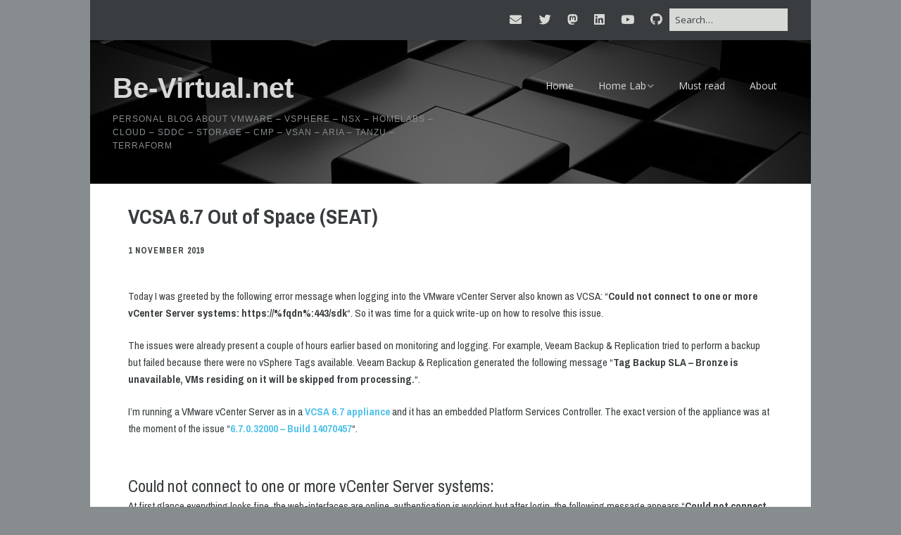

--- FILE ---
content_type: text/html; charset=UTF-8
request_url: https://be-virtual.net/vcsa-6-7-out-of-space-seat/
body_size: 20106
content:
<!DOCTYPE html>
<!--[if lte IE 9]><html class="no-js IE9 IE" lang="en-GB" prefix="og: https://ogp.me/ns#"><![endif]-->
<!--[if gt IE 9]><!--><html class="no-js" lang="en-GB" prefix="og: https://ogp.me/ns#"><!--<![endif]-->
	<head>
				<meta charset="UTF-8" />
				<link rel="dns-prefetch" href="//fonts.googleapis.com" />
			<script type="text/javascript">
			/* <![CDATA[ */
			document.documentElement.className = document.documentElement.className.replace(new RegExp('(^|\\s)no-js(\\s|$)'), '$1js$2');
			/* ]]> */
		</script>
	
<!-- Search Engine Optimization by Rank Math - https://rankmath.com/ -->
<title>VCSA 6.7 Out of Space (SEAT) | Be-Virtual.net</title>
<meta name="description" content="Today I was greeted by the following error message &quot;Could not connect to one or more vCenter Server systems: https://:443/sdk&quot;. So it"/>
<meta name="robots" content="follow, index, max-snippet:-1, max-video-preview:-1, max-image-preview:large"/>
<link rel="canonical" href="https://be-virtual.net/vcsa-6-7-out-of-space-seat/" />
<meta property="og:locale" content="en_GB" />
<meta property="og:type" content="article" />
<meta property="og:title" content="VCSA 6.7 Out of Space (SEAT)" />
<meta property="og:description" content="Today I was greeted by the following error message when logging into the VMware vCenter Server also known as VCSA: &quot;Could not connect to one or more vCenter Server systems: https://:443/sdk&quot;. So it was time for a quick write-up on how to resolve this issue." />
<meta property="og:url" content="https://be-virtual.net/vcsa-6-7-out-of-space-seat/" />
<meta property="og:site_name" content="Be-Virtual.net" />
<meta property="article:tag" content="ITQ" />
<meta property="article:tag" content="vCenter" />
<meta property="article:tag" content="VCSA" />
<meta property="article:tag" content="VMware" />
<meta property="article:section" content="vSphere 6.7" />
<meta property="og:updated_time" content="2019-11-25T18:11:20+01:00" />
<meta property="og:image" content="https://be-virtual.net/wp-content/uploads/2019/11/02-Appliance-Management-Database-Alert-storage-seat.png" />
<meta property="og:image:secure_url" content="https://be-virtual.net/wp-content/uploads/2019/11/02-Appliance-Management-Database-Alert-storage-seat.png" />
<meta property="og:image:width" content="1920" />
<meta property="og:image:height" content="1040" />
<meta property="og:image:alt" content="File system /storage/seat is low on database storage space. Increase the size of disk /storage/seat or decrease the data retention." />
<meta property="og:image:type" content="image/png" />
<meta property="article:published_time" content="2019-11-01T16:35:12+01:00" />
<meta property="article:modified_time" content="2019-11-25T18:11:20+01:00" />
<meta name="twitter:card" content="summary_large_image" />
<meta name="twitter:title" content="VCSA 6.7 Out of Space (SEAT)" />
<meta name="twitter:description" content="Today I was greeted by the following error message when logging into the VMware vCenter Server also known as VCSA: &quot;Could not connect to one or more vCenter Server systems: https://:443/sdk&quot;. So it was time for a quick write-up on how to resolve this issue." />
<meta name="twitter:site" content="@BeVirtualnet" />
<meta name="twitter:creator" content="@BeVirtualnet" />
<meta name="twitter:image" content="https://be-virtual.net/wp-content/uploads/2019/11/02-Appliance-Management-Database-Alert-storage-seat.png" />
<meta name="twitter:label1" content="Written by" />
<meta name="twitter:data1" content="Mischa Buijs" />
<meta name="twitter:label2" content="Time to read" />
<meta name="twitter:data2" content="2 minutes" />
<script type="application/ld+json" class="rank-math-schema">{"@context":"https://schema.org","@graph":[{"@type":["Person","Organization"],"@id":"https://be-virtual.net/#person","name":"Mischa Buijs","sameAs":["https://twitter.com/BeVirtualnet"],"logo":{"@type":"ImageObject","@id":"https://be-virtual.net/#logo","url":"http://be-virtual.net/wp-content/uploads/2018/03/cropped-favicon-512.png","contentUrl":"http://be-virtual.net/wp-content/uploads/2018/03/cropped-favicon-512.png","caption":"Be-Virtual.net","inLanguage":"en-GB","width":"512","height":"512"},"image":{"@type":"ImageObject","@id":"https://be-virtual.net/#logo","url":"http://be-virtual.net/wp-content/uploads/2018/03/cropped-favicon-512.png","contentUrl":"http://be-virtual.net/wp-content/uploads/2018/03/cropped-favicon-512.png","caption":"Be-Virtual.net","inLanguage":"en-GB","width":"512","height":"512"}},{"@type":"WebSite","@id":"https://be-virtual.net/#website","url":"https://be-virtual.net","name":"Be-Virtual.net","alternateName":"Be-Virtual","publisher":{"@id":"https://be-virtual.net/#person"},"inLanguage":"en-GB"},{"@type":"ImageObject","@id":"https://be-virtual.net/wp-content/uploads/2019/11/02-Appliance-Management-Database-Alert-storage-seat.png","url":"https://be-virtual.net/wp-content/uploads/2019/11/02-Appliance-Management-Database-Alert-storage-seat.png","width":"1920","height":"1040","caption":"File system /storage/seat is low on database storage space. Increase the size of disk /storage/seat or decrease the data retention.","inLanguage":"en-GB"},{"@type":"WebPage","@id":"https://be-virtual.net/vcsa-6-7-out-of-space-seat/#webpage","url":"https://be-virtual.net/vcsa-6-7-out-of-space-seat/","name":"VCSA 6.7 Out of Space (SEAT) | Be-Virtual.net","datePublished":"2019-11-01T16:35:12+01:00","dateModified":"2019-11-25T18:11:20+01:00","isPartOf":{"@id":"https://be-virtual.net/#website"},"primaryImageOfPage":{"@id":"https://be-virtual.net/wp-content/uploads/2019/11/02-Appliance-Management-Database-Alert-storage-seat.png"},"inLanguage":"en-GB"},{"@type":"Person","@id":"https://be-virtual.net/author/m-buijs/","name":"Mischa Buijs","description":"Mischa Buijs is an SDDC Consultant working at ITQ in the Netherlands. He has experience in multiple roles as an IT architect and consultant. The website be-virtual.net is a personal blog about the world of virtualization. It\u2019s maintained by Mischa Buijs (owner/writer). The opinions expressed here represent my own and not those of my employer.","url":"https://be-virtual.net/author/m-buijs/","image":{"@type":"ImageObject","@id":"https://secure.gravatar.com/avatar/dec4be92509564ceb542b1f16760ea8a88b87c1ccdafce5680fb73991f007f02?s=96&amp;d=identicon&amp;r=g","url":"https://secure.gravatar.com/avatar/dec4be92509564ceb542b1f16760ea8a88b87c1ccdafce5680fb73991f007f02?s=96&amp;d=identicon&amp;r=g","caption":"Mischa Buijs","inLanguage":"en-GB"},"sameAs":["http://be-virtual.net","https://twitter.com/BeVirtualnet"]},{"@type":"BlogPosting","headline":"VCSA 6.7 Out of Space (SEAT) | Be-Virtual.net","keywords":"Could not connect to one","datePublished":"2019-11-01T16:35:12+01:00","dateModified":"2019-11-25T18:11:20+01:00","author":{"@id":"https://be-virtual.net/author/m-buijs/","name":"Mischa Buijs"},"publisher":{"@id":"https://be-virtual.net/#person"},"description":"Today I was greeted by the following error message &quot;Could not connect to one or more vCenter Server systems: https://:443/sdk&quot;. So it","name":"VCSA 6.7 Out of Space (SEAT) | Be-Virtual.net","@id":"https://be-virtual.net/vcsa-6-7-out-of-space-seat/#richSnippet","isPartOf":{"@id":"https://be-virtual.net/vcsa-6-7-out-of-space-seat/#webpage"},"image":{"@id":"https://be-virtual.net/wp-content/uploads/2019/11/02-Appliance-Management-Database-Alert-storage-seat.png"},"inLanguage":"en-GB","mainEntityOfPage":{"@id":"https://be-virtual.net/vcsa-6-7-out-of-space-seat/#webpage"}}]}</script>
<!-- /Rank Math WordPress SEO plugin -->

<link rel='dns-prefetch' href='//www.googletagmanager.com' />
<link rel="alternate" type="application/rss+xml" title="Be-Virtual.net &raquo; Feed" href="https://be-virtual.net/feed/" />
<link rel="alternate" type="application/rss+xml" title="Be-Virtual.net &raquo; Comments Feed" href="https://be-virtual.net/comments/feed/" />
<script type="text/javascript" id="wpp-js" src="https://be-virtual.net/wp-content/plugins/wordpress-popular-posts/assets/js/wpp.min.js?ver=7.3.6" data-sampling="1" data-sampling-rate="25" data-api-url="https://be-virtual.net/wp-json/wordpress-popular-posts" data-post-id="7917" data-token="19e1072c49" data-lang="0" data-debug="0"></script>
<link rel="alternate" type="application/rss+xml" title="Be-Virtual.net &raquo; VCSA 6.7 Out of Space (SEAT) Comments Feed" href="https://be-virtual.net/vcsa-6-7-out-of-space-seat/feed/" />
<link rel="alternate" title="oEmbed (JSON)" type="application/json+oembed" href="https://be-virtual.net/wp-json/oembed/1.0/embed?url=https%3A%2F%2Fbe-virtual.net%2Fvcsa-6-7-out-of-space-seat%2F" />
<link rel="alternate" title="oEmbed (XML)" type="text/xml+oembed" href="https://be-virtual.net/wp-json/oembed/1.0/embed?url=https%3A%2F%2Fbe-virtual.net%2Fvcsa-6-7-out-of-space-seat%2F&#038;format=xml" />
<style id='wp-img-auto-sizes-contain-inline-css' type='text/css'>
img:is([sizes=auto i],[sizes^="auto," i]){contain-intrinsic-size:3000px 1500px}
/*# sourceURL=wp-img-auto-sizes-contain-inline-css */
</style>
<style id='wp-emoji-styles-inline-css' type='text/css'>

	img.wp-smiley, img.emoji {
		display: inline !important;
		border: none !important;
		box-shadow: none !important;
		height: 1em !important;
		width: 1em !important;
		margin: 0 0.07em !important;
		vertical-align: -0.1em !important;
		background: none !important;
		padding: 0 !important;
	}
/*# sourceURL=wp-emoji-styles-inline-css */
</style>
<style id='wp-block-library-inline-css' type='text/css'>
:root{--wp-block-synced-color:#7a00df;--wp-block-synced-color--rgb:122,0,223;--wp-bound-block-color:var(--wp-block-synced-color);--wp-editor-canvas-background:#ddd;--wp-admin-theme-color:#007cba;--wp-admin-theme-color--rgb:0,124,186;--wp-admin-theme-color-darker-10:#006ba1;--wp-admin-theme-color-darker-10--rgb:0,107,160.5;--wp-admin-theme-color-darker-20:#005a87;--wp-admin-theme-color-darker-20--rgb:0,90,135;--wp-admin-border-width-focus:2px}@media (min-resolution:192dpi){:root{--wp-admin-border-width-focus:1.5px}}.wp-element-button{cursor:pointer}:root .has-very-light-gray-background-color{background-color:#eee}:root .has-very-dark-gray-background-color{background-color:#313131}:root .has-very-light-gray-color{color:#eee}:root .has-very-dark-gray-color{color:#313131}:root .has-vivid-green-cyan-to-vivid-cyan-blue-gradient-background{background:linear-gradient(135deg,#00d084,#0693e3)}:root .has-purple-crush-gradient-background{background:linear-gradient(135deg,#34e2e4,#4721fb 50%,#ab1dfe)}:root .has-hazy-dawn-gradient-background{background:linear-gradient(135deg,#faaca8,#dad0ec)}:root .has-subdued-olive-gradient-background{background:linear-gradient(135deg,#fafae1,#67a671)}:root .has-atomic-cream-gradient-background{background:linear-gradient(135deg,#fdd79a,#004a59)}:root .has-nightshade-gradient-background{background:linear-gradient(135deg,#330968,#31cdcf)}:root .has-midnight-gradient-background{background:linear-gradient(135deg,#020381,#2874fc)}:root{--wp--preset--font-size--normal:16px;--wp--preset--font-size--huge:42px}.has-regular-font-size{font-size:1em}.has-larger-font-size{font-size:2.625em}.has-normal-font-size{font-size:var(--wp--preset--font-size--normal)}.has-huge-font-size{font-size:var(--wp--preset--font-size--huge)}:root .has-text-align-center{text-align:center}:root .has-text-align-left{text-align:left}:root .has-text-align-right{text-align:right}.has-fit-text{white-space:nowrap!important}#end-resizable-editor-section{display:none}.aligncenter{clear:both}.items-justified-left{justify-content:flex-start}.items-justified-center{justify-content:center}.items-justified-right{justify-content:flex-end}.items-justified-space-between{justify-content:space-between}.screen-reader-text{word-wrap:normal!important;border:0;clip-path:inset(50%);height:1px;margin:-1px;overflow:hidden;padding:0;position:absolute;width:1px}.screen-reader-text:focus{background-color:#ddd;clip-path:none;color:#444;display:block;font-size:1em;height:auto;left:5px;line-height:normal;padding:15px 23px 14px;text-decoration:none;top:5px;width:auto;z-index:100000}html :where(.has-border-color){border-style:solid}html :where([style*=border-top-color]){border-top-style:solid}html :where([style*=border-right-color]){border-right-style:solid}html :where([style*=border-bottom-color]){border-bottom-style:solid}html :where([style*=border-left-color]){border-left-style:solid}html :where([style*=border-width]){border-style:solid}html :where([style*=border-top-width]){border-top-style:solid}html :where([style*=border-right-width]){border-right-style:solid}html :where([style*=border-bottom-width]){border-bottom-style:solid}html :where([style*=border-left-width]){border-left-style:solid}html :where(img[class*=wp-image-]){height:auto;max-width:100%}:where(figure){margin:0 0 1em}html :where(.is-position-sticky){--wp-admin--admin-bar--position-offset:var(--wp-admin--admin-bar--height,0px)}@media screen and (max-width:600px){html :where(.is-position-sticky){--wp-admin--admin-bar--position-offset:0px}}

/*# sourceURL=wp-block-library-inline-css */
</style><style id='wp-block-code-inline-css' type='text/css'>
.wp-block-code{box-sizing:border-box}.wp-block-code code{direction:ltr;display:block;font-family:inherit;overflow-wrap:break-word;text-align:initial;white-space:pre-wrap}
/*# sourceURL=https://be-virtual.net/wp-content/plugins/gutenberg/build/styles/block-library/code/style.min.css */
</style>
<style id='wp-block-separator-inline-css' type='text/css'>
@charset "UTF-8";.wp-block-separator{border:none;border-top:2px solid}:root :where(.wp-block-separator.is-style-dots){height:auto;line-height:1;text-align:center}:root :where(.wp-block-separator.is-style-dots):before{color:currentColor;content:"···";font-family:serif;font-size:1.5em;letter-spacing:2em;padding-left:2em}.wp-block-separator.is-style-dots{background:none!important;border:none!important}
/*# sourceURL=https://be-virtual.net/wp-content/plugins/gutenberg/build/styles/block-library/separator/style.min.css */
</style>
<style id='wp-block-spacer-inline-css' type='text/css'>
.wp-block-spacer{clear:both}
/*# sourceURL=https://be-virtual.net/wp-content/plugins/gutenberg/build/styles/block-library/spacer/style.min.css */
</style>
<style id='wp-block-heading-inline-css' type='text/css'>
h1:where(.wp-block-heading).has-background,h2:where(.wp-block-heading).has-background,h3:where(.wp-block-heading).has-background,h4:where(.wp-block-heading).has-background,h5:where(.wp-block-heading).has-background,h6:where(.wp-block-heading).has-background{padding:1.25em 2.375em}h1.has-text-align-left[style*=writing-mode]:where([style*=vertical-lr]),h1.has-text-align-right[style*=writing-mode]:where([style*=vertical-rl]),h2.has-text-align-left[style*=writing-mode]:where([style*=vertical-lr]),h2.has-text-align-right[style*=writing-mode]:where([style*=vertical-rl]),h3.has-text-align-left[style*=writing-mode]:where([style*=vertical-lr]),h3.has-text-align-right[style*=writing-mode]:where([style*=vertical-rl]),h4.has-text-align-left[style*=writing-mode]:where([style*=vertical-lr]),h4.has-text-align-right[style*=writing-mode]:where([style*=vertical-rl]),h5.has-text-align-left[style*=writing-mode]:where([style*=vertical-lr]),h5.has-text-align-right[style*=writing-mode]:where([style*=vertical-rl]),h6.has-text-align-left[style*=writing-mode]:where([style*=vertical-lr]),h6.has-text-align-right[style*=writing-mode]:where([style*=vertical-rl]){rotate:180deg}
/*# sourceURL=https://be-virtual.net/wp-content/plugins/gutenberg/build/styles/block-library/heading/style.min.css */
</style>
<style id='wp-block-paragraph-inline-css' type='text/css'>
.is-small-text{font-size:.875em}.is-regular-text{font-size:1em}.is-large-text{font-size:2.25em}.is-larger-text{font-size:3em}.has-drop-cap:not(:focus):first-letter{float:left;font-size:8.4em;font-style:normal;font-weight:100;line-height:.68;margin:.05em .1em 0 0;text-transform:uppercase}body.rtl .has-drop-cap:not(:focus):first-letter{float:none;margin-left:.1em}p.has-drop-cap.has-background{overflow:hidden}:root :where(p.has-background){padding:1.25em 2.375em}:where(p.has-text-color:not(.has-link-color)) a{color:inherit}p.has-text-align-left[style*="writing-mode:vertical-lr"],p.has-text-align-right[style*="writing-mode:vertical-rl"]{rotate:180deg}
/*# sourceURL=https://be-virtual.net/wp-content/plugins/gutenberg/build/styles/block-library/paragraph/style.min.css */
</style>
<style id='global-styles-inline-css' type='text/css'>
:root{--wp--preset--aspect-ratio--square: 1;--wp--preset--aspect-ratio--4-3: 4/3;--wp--preset--aspect-ratio--3-4: 3/4;--wp--preset--aspect-ratio--3-2: 3/2;--wp--preset--aspect-ratio--2-3: 2/3;--wp--preset--aspect-ratio--16-9: 16/9;--wp--preset--aspect-ratio--9-16: 9/16;--wp--preset--color--black: #000000;--wp--preset--color--cyan-bluish-gray: #abb8c3;--wp--preset--color--white: #ffffff;--wp--preset--color--pale-pink: #f78da7;--wp--preset--color--vivid-red: #cf2e2e;--wp--preset--color--luminous-vivid-orange: #ff6900;--wp--preset--color--luminous-vivid-amber: #fcb900;--wp--preset--color--light-green-cyan: #7bdcb5;--wp--preset--color--vivid-green-cyan: #00d084;--wp--preset--color--pale-cyan-blue: #8ed1fc;--wp--preset--color--vivid-cyan-blue: #0693e3;--wp--preset--color--vivid-purple: #9b51e0;--wp--preset--gradient--vivid-cyan-blue-to-vivid-purple: linear-gradient(135deg,rgb(6,147,227) 0%,rgb(155,81,224) 100%);--wp--preset--gradient--light-green-cyan-to-vivid-green-cyan: linear-gradient(135deg,rgb(122,220,180) 0%,rgb(0,208,130) 100%);--wp--preset--gradient--luminous-vivid-amber-to-luminous-vivid-orange: linear-gradient(135deg,rgb(252,185,0) 0%,rgb(255,105,0) 100%);--wp--preset--gradient--luminous-vivid-orange-to-vivid-red: linear-gradient(135deg,rgb(255,105,0) 0%,rgb(207,46,46) 100%);--wp--preset--gradient--very-light-gray-to-cyan-bluish-gray: linear-gradient(135deg,rgb(238,238,238) 0%,rgb(169,184,195) 100%);--wp--preset--gradient--cool-to-warm-spectrum: linear-gradient(135deg,rgb(74,234,220) 0%,rgb(151,120,209) 20%,rgb(207,42,186) 40%,rgb(238,44,130) 60%,rgb(251,105,98) 80%,rgb(254,248,76) 100%);--wp--preset--gradient--blush-light-purple: linear-gradient(135deg,rgb(255,206,236) 0%,rgb(152,150,240) 100%);--wp--preset--gradient--blush-bordeaux: linear-gradient(135deg,rgb(254,205,165) 0%,rgb(254,45,45) 50%,rgb(107,0,62) 100%);--wp--preset--gradient--luminous-dusk: linear-gradient(135deg,rgb(255,203,112) 0%,rgb(199,81,192) 50%,rgb(65,88,208) 100%);--wp--preset--gradient--pale-ocean: linear-gradient(135deg,rgb(255,245,203) 0%,rgb(182,227,212) 50%,rgb(51,167,181) 100%);--wp--preset--gradient--electric-grass: linear-gradient(135deg,rgb(202,248,128) 0%,rgb(113,206,126) 100%);--wp--preset--gradient--midnight: linear-gradient(135deg,rgb(2,3,129) 0%,rgb(40,116,252) 100%);--wp--preset--font-size--small: 13px;--wp--preset--font-size--medium: 20px;--wp--preset--font-size--large: 36px;--wp--preset--font-size--x-large: 42px;--wp--preset--spacing--20: 0.44rem;--wp--preset--spacing--30: 0.67rem;--wp--preset--spacing--40: 1rem;--wp--preset--spacing--50: 1.5rem;--wp--preset--spacing--60: 2.25rem;--wp--preset--spacing--70: 3.38rem;--wp--preset--spacing--80: 5.06rem;--wp--preset--shadow--natural: 6px 6px 9px rgba(0, 0, 0, 0.2);--wp--preset--shadow--deep: 12px 12px 50px rgba(0, 0, 0, 0.4);--wp--preset--shadow--sharp: 6px 6px 0px rgba(0, 0, 0, 0.2);--wp--preset--shadow--outlined: 6px 6px 0px -3px rgb(255, 255, 255), 6px 6px rgb(0, 0, 0);--wp--preset--shadow--crisp: 6px 6px 0px rgb(0, 0, 0);}:where(body) { margin: 0; }:where(.is-layout-flex){gap: 0.5em;}:where(.is-layout-grid){gap: 0.5em;}body .is-layout-flex{display: flex;}.is-layout-flex{flex-wrap: wrap;align-items: center;}.is-layout-flex > :is(*, div){margin: 0;}body .is-layout-grid{display: grid;}.is-layout-grid > :is(*, div){margin: 0;}body{padding-top: 0px;padding-right: 0px;padding-bottom: 0px;padding-left: 0px;}:root :where(.wp-element-button, .wp-block-button__link){background-color: #32373c;border-width: 0;color: #fff;font-family: inherit;font-size: inherit;font-style: inherit;font-weight: inherit;letter-spacing: inherit;line-height: inherit;padding-top: calc(0.667em + 2px);padding-right: calc(1.333em + 2px);padding-bottom: calc(0.667em + 2px);padding-left: calc(1.333em + 2px);text-decoration: none;text-transform: inherit;}.has-black-color{color: var(--wp--preset--color--black) !important;}.has-cyan-bluish-gray-color{color: var(--wp--preset--color--cyan-bluish-gray) !important;}.has-white-color{color: var(--wp--preset--color--white) !important;}.has-pale-pink-color{color: var(--wp--preset--color--pale-pink) !important;}.has-vivid-red-color{color: var(--wp--preset--color--vivid-red) !important;}.has-luminous-vivid-orange-color{color: var(--wp--preset--color--luminous-vivid-orange) !important;}.has-luminous-vivid-amber-color{color: var(--wp--preset--color--luminous-vivid-amber) !important;}.has-light-green-cyan-color{color: var(--wp--preset--color--light-green-cyan) !important;}.has-vivid-green-cyan-color{color: var(--wp--preset--color--vivid-green-cyan) !important;}.has-pale-cyan-blue-color{color: var(--wp--preset--color--pale-cyan-blue) !important;}.has-vivid-cyan-blue-color{color: var(--wp--preset--color--vivid-cyan-blue) !important;}.has-vivid-purple-color{color: var(--wp--preset--color--vivid-purple) !important;}.has-black-background-color{background-color: var(--wp--preset--color--black) !important;}.has-cyan-bluish-gray-background-color{background-color: var(--wp--preset--color--cyan-bluish-gray) !important;}.has-white-background-color{background-color: var(--wp--preset--color--white) !important;}.has-pale-pink-background-color{background-color: var(--wp--preset--color--pale-pink) !important;}.has-vivid-red-background-color{background-color: var(--wp--preset--color--vivid-red) !important;}.has-luminous-vivid-orange-background-color{background-color: var(--wp--preset--color--luminous-vivid-orange) !important;}.has-luminous-vivid-amber-background-color{background-color: var(--wp--preset--color--luminous-vivid-amber) !important;}.has-light-green-cyan-background-color{background-color: var(--wp--preset--color--light-green-cyan) !important;}.has-vivid-green-cyan-background-color{background-color: var(--wp--preset--color--vivid-green-cyan) !important;}.has-pale-cyan-blue-background-color{background-color: var(--wp--preset--color--pale-cyan-blue) !important;}.has-vivid-cyan-blue-background-color{background-color: var(--wp--preset--color--vivid-cyan-blue) !important;}.has-vivid-purple-background-color{background-color: var(--wp--preset--color--vivid-purple) !important;}.has-black-border-color{border-color: var(--wp--preset--color--black) !important;}.has-cyan-bluish-gray-border-color{border-color: var(--wp--preset--color--cyan-bluish-gray) !important;}.has-white-border-color{border-color: var(--wp--preset--color--white) !important;}.has-pale-pink-border-color{border-color: var(--wp--preset--color--pale-pink) !important;}.has-vivid-red-border-color{border-color: var(--wp--preset--color--vivid-red) !important;}.has-luminous-vivid-orange-border-color{border-color: var(--wp--preset--color--luminous-vivid-orange) !important;}.has-luminous-vivid-amber-border-color{border-color: var(--wp--preset--color--luminous-vivid-amber) !important;}.has-light-green-cyan-border-color{border-color: var(--wp--preset--color--light-green-cyan) !important;}.has-vivid-green-cyan-border-color{border-color: var(--wp--preset--color--vivid-green-cyan) !important;}.has-pale-cyan-blue-border-color{border-color: var(--wp--preset--color--pale-cyan-blue) !important;}.has-vivid-cyan-blue-border-color{border-color: var(--wp--preset--color--vivid-cyan-blue) !important;}.has-vivid-purple-border-color{border-color: var(--wp--preset--color--vivid-purple) !important;}.has-vivid-cyan-blue-to-vivid-purple-gradient-background{background: var(--wp--preset--gradient--vivid-cyan-blue-to-vivid-purple) !important;}.has-light-green-cyan-to-vivid-green-cyan-gradient-background{background: var(--wp--preset--gradient--light-green-cyan-to-vivid-green-cyan) !important;}.has-luminous-vivid-amber-to-luminous-vivid-orange-gradient-background{background: var(--wp--preset--gradient--luminous-vivid-amber-to-luminous-vivid-orange) !important;}.has-luminous-vivid-orange-to-vivid-red-gradient-background{background: var(--wp--preset--gradient--luminous-vivid-orange-to-vivid-red) !important;}.has-very-light-gray-to-cyan-bluish-gray-gradient-background{background: var(--wp--preset--gradient--very-light-gray-to-cyan-bluish-gray) !important;}.has-cool-to-warm-spectrum-gradient-background{background: var(--wp--preset--gradient--cool-to-warm-spectrum) !important;}.has-blush-light-purple-gradient-background{background: var(--wp--preset--gradient--blush-light-purple) !important;}.has-blush-bordeaux-gradient-background{background: var(--wp--preset--gradient--blush-bordeaux) !important;}.has-luminous-dusk-gradient-background{background: var(--wp--preset--gradient--luminous-dusk) !important;}.has-pale-ocean-gradient-background{background: var(--wp--preset--gradient--pale-ocean) !important;}.has-electric-grass-gradient-background{background: var(--wp--preset--gradient--electric-grass) !important;}.has-midnight-gradient-background{background: var(--wp--preset--gradient--midnight) !important;}.has-small-font-size{font-size: var(--wp--preset--font-size--small) !important;}.has-medium-font-size{font-size: var(--wp--preset--font-size--medium) !important;}.has-large-font-size{font-size: var(--wp--preset--font-size--large) !important;}.has-x-large-font-size{font-size: var(--wp--preset--font-size--x-large) !important;}
/*# sourceURL=global-styles-inline-css */
</style>

<style id='classic-theme-styles-inline-css' type='text/css'>
.wp-block-button__link{background-color:#32373c;border-radius:9999px;box-shadow:none;color:#fff;font-size:1.125em;padding:calc(.667em + 2px) calc(1.333em + 2px);text-decoration:none}.wp-block-file__button{background:#32373c;color:#fff}.wp-block-accordion-heading{margin:0}.wp-block-accordion-heading__toggle{background-color:inherit!important;color:inherit!important}.wp-block-accordion-heading__toggle:not(:focus-visible){outline:none}.wp-block-accordion-heading__toggle:focus,.wp-block-accordion-heading__toggle:hover{background-color:inherit!important;border:none;box-shadow:none;color:inherit;padding:var(--wp--preset--spacing--20,1em) 0;text-decoration:none}.wp-block-accordion-heading__toggle:focus-visible{outline:auto;outline-offset:0}
/*# sourceURL=https://be-virtual.net/wp-content/plugins/gutenberg/build/styles/block-library/classic.min.css */
</style>
<link rel='stylesheet' id='foogallery-core-css' href='https://be-virtual.net/wp-content/plugins/foogallery/assets/css/foogallery.5a41457e.min.css?ver=3.1.6' type='text/css' media='all' />
<link rel='stylesheet' id='mkaz-code-syntax-prism-css-css' href='https://be-virtual.net/wp-content/plugins/code-syntax-block/assets/prism-onedark.css?ver=1734289074' type='text/css' media='all' />
<link rel='stylesheet' id='foobox-free-min-css' href='https://be-virtual.net/wp-content/plugins/foobox-image-lightbox/free/css/foobox.free.min.css?ver=2.7.41' type='text/css' media='all' />
<link rel='stylesheet' id='wordpress-popular-posts-css-css' href='https://be-virtual.net/wp-content/plugins/wordpress-popular-posts/assets/css/wpp.css?ver=7.3.6' type='text/css' media='all' />
<link rel='stylesheet' id='make-google-font-css' href='//fonts.googleapis.com/css?family=Archivo+Narrow%3Aregular%2Citalic%2C700%2C700italic%7COpen+Sans%3Aregular%2Citalic%2C700%2C700italic&#038;ver=1.10.9#038;subset=latin' type='text/css' media='all' />
<link rel='stylesheet' id='font-awesome-css' href='https://be-virtual.net/wp-content/themes/make/css/libs/font-awesome/css/font-awesome.min.css?ver=5.15.2' type='text/css' media='all' />
<link rel='stylesheet' id='make-parent-css' href='https://be-virtual.net/wp-content/themes/make/style.css?ver=1.10.9' type='text/css' media='all' />
<link rel='stylesheet' id='make-main-css' href='https://be-virtual.net/wp-content/themes/make-child-theme/style.css?ver=1.0.0' type='text/css' media='all' />
<link rel='stylesheet' id='make-print-css' href='https://be-virtual.net/wp-content/themes/make/css/print.css?ver=1.10.9' type='text/css' media='print' />
<script type="text/javascript" src="https://be-virtual.net/wp-includes/js/jquery/jquery.min.js?ver=3.7.1" id="jquery-core-js"></script>
<script type="text/javascript" src="https://be-virtual.net/wp-includes/js/jquery/jquery-migrate.min.js?ver=3.4.1" id="jquery-migrate-js"></script>
<script type="text/javascript" id="foobox-free-min-js-before">
/* <![CDATA[ */
/* Run FooBox FREE (v2.7.41) */
var FOOBOX = window.FOOBOX = {
	ready: true,
	disableOthers: false,
	o: {wordpress: { enabled: true }, captions: { dataTitle: ["captionTitle","title"], dataDesc: ["captionDesc","description"] }, rel: '', excludes:'.fbx-link,.nofoobox,.nolightbox,a[href*="pinterest.com/pin/create/button/"]', affiliate : { enabled: false }, error: "Could not load the item"},
	selectors: [
		".foogallery-container.foogallery-lightbox-foobox", ".foogallery-container.foogallery-lightbox-foobox-free", ".gallery", ".wp-block-gallery", ".wp-caption", ".wp-block-image", "a:has(img[class*=wp-image-])", ".foobox"
	],
	pre: function( $ ){
		// Custom JavaScript (Pre)
		
	},
	post: function( $ ){
		// Custom JavaScript (Post)
		
		// Custom Captions Code
		
	},
	custom: function( $ ){
		// Custom Extra JS
		
	}
};
//# sourceURL=foobox-free-min-js-before
/* ]]> */
</script>
<script type="text/javascript" src="https://be-virtual.net/wp-content/plugins/foobox-image-lightbox/free/js/foobox.free.min.js?ver=2.7.41" id="foobox-free-min-js"></script>

<!-- Google tag (gtag.js) snippet added by Site Kit -->
<!-- Google Analytics snippet added by Site Kit -->
<script type="text/javascript" src="https://www.googletagmanager.com/gtag/js?id=G-205JLDEM1L" id="google_gtagjs-js" async></script>
<script type="text/javascript" id="google_gtagjs-js-after">
/* <![CDATA[ */
window.dataLayer = window.dataLayer || [];function gtag(){dataLayer.push(arguments);}
gtag("set","linker",{"domains":["be-virtual.net"]});
gtag("js", new Date());
gtag("set", "developer_id.dZTNiMT", true);
gtag("config", "G-205JLDEM1L");
//# sourceURL=google_gtagjs-js-after
/* ]]> */
</script>
<link rel="https://api.w.org/" href="https://be-virtual.net/wp-json/" /><link rel="alternate" title="JSON" type="application/json" href="https://be-virtual.net/wp-json/wp/v2/posts/7917" /><link rel="EditURI" type="application/rsd+xml" title="RSD" href="https://be-virtual.net/xmlrpc.php?rsd" />
<meta name="generator" content="WordPress 6.9" />
<link rel='shortlink' href='https://be-virtual.net/?p=7917' />
<meta name="generator" content="Site Kit by Google 1.171.0" />            <style id="wpp-loading-animation-styles">@-webkit-keyframes bgslide{from{background-position-x:0}to{background-position-x:-200%}}@keyframes bgslide{from{background-position-x:0}to{background-position-x:-200%}}.wpp-widget-block-placeholder,.wpp-shortcode-placeholder{margin:0 auto;width:60px;height:3px;background:#dd3737;background:linear-gradient(90deg,#dd3737 0%,#571313 10%,#dd3737 100%);background-size:200% auto;border-radius:3px;-webkit-animation:bgslide 1s infinite linear;animation:bgslide 1s infinite linear}</style>
            <style type='text/css'>.rp4wp-related-posts {
	border-top-color: #d7d9d7;
	margin-top: 20px;
	border-top-style: solid;
	border-top-width: 1px;
}

.rp4wp-related-posts ul {
	background-color: #ffffff;
    width: 100%;
    padding: 0;
    margin: 0;
}

.rp4wp-related-posts ul>li {
    list-style: none;
    margin: 0;
	padding-top: 20px;
    padding-bottom: 0px;
    clear: both;
}

.rp4wp-related-posts ul>li>p {
    margin:0;
    padding:0;
}

.rp4wp-related-post-image {
	width: 50%;
	padding: 0;
	float: none;
	margin-bottom: 2px;
	margin-left: auto;
	margin-right: auto;
}

.rp4wp-related-post-content {
	text-align: center;
}

@media screen and (min-width:1140px) {
    .rp4wp-related-posts ul {
        display: grid;
        grid-template-columns: repeat(auto-fit, minmax(200px, 1fr));
        grid-gap: 5px;
    }
}</style>
		<meta name="viewport" content="width=device-width, initial-scale=1" />
				<link rel="pingback" href="https://be-virtual.net/xmlrpc.php">
	
<!-- Google AdSense meta tags added by Site Kit -->
<meta name="google-adsense-platform-account" content="ca-host-pub-2644536267352236">
<meta name="google-adsense-platform-domain" content="sitekit.withgoogle.com">
<!-- End Google AdSense meta tags added by Site Kit -->
<style type="text/css" id="custom-background-css">
body.custom-background { background-color: #878c8f; }
</style>
	
<!-- Begin Make Inline CSS -->
<style type="text/css">
body,.font-body{font-family:"Archivo Narrow","Helvetica Neue",Helvetica,Arial,sans-serif;font-size:15px;font-size:1.5rem;}#comments{font-size:13px;font-size:1.3rem;}.comment-date{font-size:12px;font-size:1.2rem;}button,.ttfmake-button,input[type="button"],input[type="reset"],input[type="submit"],.site-main .gform_wrapper .gform_footer input.button{font-family:"Archivo Narrow","Helvetica Neue",Helvetica,Arial,sans-serif;}h1:not(.site-title),.font-header,.entry-title{font-family:"Archivo Narrow","Helvetica Neue",Helvetica,Arial,sans-serif;font-size:30px;font-size:3rem;font-weight:bold;}h2{font-family:"Archivo Narrow","Helvetica Neue",Helvetica,Arial,sans-serif;font-size:24px;font-size:2.4rem;font-weight:normal;line-height:0.5;}h3,.builder-text-content .widget-title{font-family:"Archivo Narrow","Helvetica Neue",Helvetica,Arial,sans-serif;font-size:22px;font-size:2.2rem;line-height:0.5;}h4{font-family:"Archivo Narrow","Helvetica Neue",Helvetica,Arial,sans-serif;font-size:20px;font-size:2rem;font-weight:bold;line-height:0.5;}h5{font-family:"Archivo Narrow","Helvetica Neue",Helvetica,Arial,sans-serif;font-size:18px;font-size:1.8rem;text-transform:none;}h6{font-family:"Archivo Narrow","Helvetica Neue",Helvetica,Arial,sans-serif;font-size:16px;font-size:1.6rem;font-weight:bold;text-transform:none;}.site-title,.site-title a,.font-site-title{font-size:40px;font-size:4rem;}.site-description,.site-description a,.font-site-tagline{font-family:"Helvetica Neue",Helvetica,Arial,sans-serif;}.site-navigation .menu li a,.font-nav,.site-navigation .menu-toggle{font-family:"Open Sans","Helvetica Neue",Helvetica,Arial,sans-serif;font-size:14px;font-size:1.4rem;font-weight:normal;font-style:normal;text-transform:none;line-height:1.4;letter-spacing:0px;word-spacing:0px;}.site-navigation .menu li.current_page_item > a,.site-navigation .menu .children li.current_page_item > a,.site-navigation .menu li.current-menu-item > a,.site-navigation .menu .sub-menu li.current-menu-item > a{font-weight:bold;}.header-bar,.header-text,.header-bar .search-form input,.header-bar .menu a,.header-navigation .mobile-menu ul.menu li a{font-family:"Open Sans","Helvetica Neue",Helvetica,Arial,sans-serif;font-size:13px;font-size:1.3rem;font-weight:normal;font-style:normal;text-transform:none;line-height:1.6;letter-spacing:0px;word-spacing:0px;}.sidebar .widget-title,.sidebar .widgettitle,.sidebar .widget-title a,.sidebar .widgettitle a,.font-widget-title{font-family:"Open Sans","Helvetica Neue",Helvetica,Arial,sans-serif;font-size:13px;font-size:1.3rem;font-weight:bold;font-style:normal;text-transform:none;line-height:1.6;letter-spacing:0px;word-spacing:0px;}.sidebar .widget,.font-widget{font-family:"Open Sans","Helvetica Neue",Helvetica,Arial,sans-serif;font-size:13px;font-size:1.3rem;font-weight:normal;font-style:normal;text-transform:none;line-height:1.6;letter-spacing:0px;word-spacing:0px;}.footer-widget-container .widget-title,.footer-widget-container .widgettitle,.footer-widget-container .widget-title a,.footer-widget-container .widgettitle a{font-family:"Open Sans","Helvetica Neue",Helvetica,Arial,sans-serif;font-size:14px;font-size:1.4rem;font-weight:bold;font-style:normal;text-transform:none;line-height:1.6;letter-spacing:0px;word-spacing:0px;}.footer-widget-container .widget{font-family:"Open Sans","Helvetica Neue",Helvetica,Arial,sans-serif;font-size:13px;font-size:1.3rem;font-weight:normal;font-style:normal;text-transform:none;line-height:1.6;letter-spacing:0px;word-spacing:0px;}.footer-text{font-family:"Open Sans","Helvetica Neue",Helvetica,Arial,sans-serif;font-size:11px;font-size:1.1rem;font-weight:bold;font-style:normal;text-transform:uppercase;line-height:1.6;letter-spacing:0px;word-spacing:0px;}.color-primary-text,a,.entry-author-byline a.vcard,.entry-footer a:hover,.comment-form .required,ul.ttfmake-list-dot li:before,ol.ttfmake-list-dot li:before,.entry-comment-count a:hover,.comment-count-icon a:hover{color:#4fc1e9;}.color-primary-background,.ttfmake-button.color-primary-background{background-color:#4fc1e9;}.color-primary-border{border-color:#4fc1e9;}.color-secondary-text,.builder-section-banner .cycle-pager,.ttfmake-shortcode-slider .cycle-pager,.builder-section-banner .cycle-prev:before,.builder-section-banner .cycle-next:before,.ttfmake-shortcode-slider .cycle-prev:before,.ttfmake-shortcode-slider .cycle-next:before,.ttfmake-shortcode-slider .cycle-caption{color:#d7d9d7;}.color-secondary-background,blockquote.ttfmake-testimonial,tt,kbd,pre,code,samp,var,textarea,input[type="date"],input[type="datetime"],input[type="datetime-local"],input[type="email"],input[type="month"],input[type="number"],input[type="password"],input[type="search"],input[type="tel"],input[type="text"],input[type="time"],input[type="url"],input[type="week"],.ttfmake-button.color-secondary-background,button.color-secondary-background,input[type="button"].color-secondary-background,input[type="reset"].color-secondary-background,input[type="submit"].color-secondary-background,.sticky-post-label{background-color:#d7d9d7;}.color-secondary-border,table,table th,table td,.header-layout-3 .site-navigation .menu,.widget_tag_cloud a,.widget_product_tag_cloud a{border-color:#d7d9d7;}hr,hr.ttfmake-line-dashed,hr.ttfmake-line-double,blockquote.ttfmake-testimonial:after{border-top-color:#d7d9d7;}.comment-body,.post,.page,.search article.post,.search article.page,.widget li{border-bottom-color:#d7d9d7;}.color-text,body,.entry-date a,button,input,select,textarea,[class*="navigation"] .nav-previous a,[class*="navigation"] .nav-previous span,[class*="navigation"] .nav-next a,[class*="navigation"] .nav-next span{color:#393d3f;}::-webkit-input-placeholder{color:#393d3f;}:-moz-placeholder{color:#393d3f;}::-moz-placeholder{color:#393d3f;}:-ms-input-placeholder{color:#393d3f;}.color-detail-text,.builder-section-banner .cycle-pager .cycle-pager-active,.ttfmake-shortcode-slider .cycle-pager .cycle-pager-active,.entry-footer a,.entry-footer .fa,.post-categories li:after,.post-tags li:after,.comment-count-icon:before,.entry-comment-count a,.comment-count-icon a{color:#878c8f;}.color-detail-background{background-color:#878c8f;}.color-detail-border{border-color:#878c8f;}a:hover,a:focus,.entry-author-byline a.vcard:hover,.entry-author-byline a.vcard:focus{color:#4fc1e9;}.site-header,.site-title,.site-title a,.site-navigation .menu li a{color:#d7d9d7;}.site-header .site-description{color:#878c8f;}.site-navigation .menu li a:hover,.site-navigation .menu li a:focus{color:#4fc1e9;}.header-bar,.header-bar a,.header-bar .menu li a{color:#d7d9d7;}.header-bar a,.header-bar .menu li a,.header-bar .social-links a{color:#d7d9d7;}.header-bar a:hover,.header-bar a:focus,.header-bar .menu li a:hover,.header-bar .menu li a:focus{color:#d7d9d7;}.header-bar,.header-bar .search-form input,.header-social-links li:first-of-type,.header-social-links li a{border-color:rgba(57, 61, 63, 1);}.header-bar{background-color:rgba(57, 61, 63, 1);}.sidebar .widget-title,.sidebar .widgettitle,.sidebar .widget-title a,.sidebar .widgettitle a{color:#393d3f;}.site-footer,.site-footer .social-links a{color:#c4cad0;}.site-footer{background-color:rgba(57, 61, 63, 1);}.site-header-main{background-image:url(http://be-virtual.net/wp-content/uploads/2018/05/Be-Virtual.net-Logo.jpg);background-repeat:repeat;background-position:center;background-attachment:scroll;background-size:auto;}.site-content{padding-bottom:0;}.view-blog .entry-header .entry-thumbnail{text-align:right;}.builder-section-postlist .ttfmp-post-list-item-footer a:hover,.ttfmp-widget-post-list .ttfmp-post-list-item-comment-link:hover{color:#4fc1e9;}.ttfmp-widget-post-list .ttfmp-post-list-item-date a,.builder-section-postlist .ttfmp-post-list-item-date a{color:#393d3f;}.builder-section-postlist .ttfmp-post-list-item-footer,.builder-section-postlist .ttfmp-post-list-item-footer a,.ttfmp-widget-post-list .ttfmp-post-list-item-comment-link{color:#878c8f;}.builder-text-content .widget{font-family:"Archivo Narrow","Helvetica Neue",Helvetica,Arial,sans-serif;font-size:15px;font-size:1.5rem;}.builder-text-content .widget-title{font-family:"Archivo Narrow","Helvetica Neue",Helvetica,Arial,sans-serif;font-size:20px;font-size:2rem;font-weight:bold;line-height:0.5;}
@media screen and (min-width: 800px){.has-left-sidebar.has-right-sidebar .entry-title{font-size:18px;font-size:1.8rem;}.site-navigation .menu .page_item_has_children a:after,.site-navigation .menu .menu-item-has-children a:after{top:-1px;font-size:10px;font-size:1rem;}.site-navigation .menu .sub-menu li a,.site-navigation .menu .children li a{font-family:"Open Sans","Helvetica Neue",Helvetica,Arial,sans-serif;font-size:13px;font-size:1.3rem;font-weight:normal;font-style:normal;text-transform:none;line-height:1.4;letter-spacing:0px;word-spacing:0px;}.site-navigation .menu .children .page_item_has_children a:after,.site-navigation .menu .sub-menu .menu-item-has-children a:after{font-size:9px;font-size:0.9rem;}.site-navigation .menu li.current_page_item > a,.site-navigation .menu .children li.current_page_item > a,.site-navigation .menu li.current_page_ancestor > a,.site-navigation .menu li.current-menu-item > a,.site-navigation .menu .sub-menu li.current-menu-item > a,.site-navigation .menu li.current-menu-ancestor > a{font-weight:bold;}.site-navigation ul.menu ul a:hover,.site-navigation ul.menu ul a:focus,.site-navigation .menu ul ul a:hover,.site-navigation .menu ul ul a:focus{background-color:#4fc1e9;}.site-navigation .menu .sub-menu,.site-navigation .menu .children{background-color:#d7d9d7;}.site-navigation .page_item_has_children a:after,.site-navigation .menu-item-has-children a:after{color:#878c8f;}.site-navigation .menu .sub-menu a,.site-navigation .menu .children a{border-bottom-color:#878c8f;}}
</style>
<!-- End Make Inline CSS -->
<link rel="icon" href="https://be-virtual.net/wp-content/uploads/2018/03/cropped-favicon-512-32x32.png" sizes="32x32" />
<link rel="icon" href="https://be-virtual.net/wp-content/uploads/2018/03/cropped-favicon-512-192x192.png" sizes="192x192" />
<link rel="apple-touch-icon" href="https://be-virtual.net/wp-content/uploads/2018/03/cropped-favicon-512-180x180.png" />
<meta name="msapplication-TileImage" content="https://be-virtual.net/wp-content/uploads/2018/03/cropped-favicon-512-270x270.png" />
		<style type="text/css" id="wp-custom-css">
			/* CSS Version 1.6 /*

/* Site Footer - Size */
.site-footer {
	padding: 1.0rem 0;
}

/* Site Footer - Disclaimer Link */
.footer-text a:link {
	font-size: 11px;
	font-weight: bold;
}

/* Site Footer - Disclaimer Link */
.footer-text a:hover {
	color: #4FC1E9;
}

/* Global Images in Post - Right */
.alignright {
	border: 1px solid #000000;
	float: right;
	margin: 0 0 10px 10px;
	padding: 3px;
}

/* Frontpage - H1 starting point */
.post {
    margin: 2.2rem
}

/* Code block */
code {
	font-size: 12px;
	color: #000000;
}

/* Blockquote */
blockquote {
	font-size: 18px;
	text-align: center;
	margin: 0px;
	padding: 0px;
	color: #4FC1E9;
}

/* Blockquote p */
blockquote p {
	font-size: 18px;
	text-align: center;
	margin: 0px;
	padding: 0px;
	color: #4FC1E9;
}

/* Menu > Submenu background colour */
.site-navigation .menu .sub-menu,
.site-navigation .menu .children {
	background-color: #393d3f
}

/* Related Posts Plugin CSS */
.relpost-thumb-wrapper {
	padding: 0rem 7rem
}

/* Custom CSS for reducing space */
.custom_reducespace {
	margin-top:-20px;
}

/* Disable showing comment count */
ol.comment-list li {
    list-style: none;
}

/* Custom CSS for about page acclaim tables */
.custom_acclaim-table {
	border: 0px;
	border-color: #ffffff;
	margin: 0px;
	padding: 0px
}		</style>
			</head>

	<body class="wp-singular post-template-default single single-post postid-7917 single-format-standard custom-background wp-theme-make wp-child-theme-make-child-theme view-post boxed no-sidebar">
				<div id="site-wrapper" class="site-wrapper">
			<a class="skip-link screen-reader-text" href="#site-content">Skip to content</a>

			
<header id="site-header" class="site-header header-layout-1" role="banner">
		<div class="header-bar right-content">
		<div class="container">
			
<form role="search" method="get" class="search-form" action="https://be-virtual.net/">
	<input type="search" class="search-field" id="search-field" placeholder="Search&hellip;" title="Press Enter to submit your search" value="" name="s" aria-label="Search for:">
	<input type="submit" class="search-submit" value="Search" aria-label="Search" role="button">
</form>
					<div class="header-social-links">
			<ul class="social-customizer social-links">
				<li class="make-social-icon">
					<a href="mailto:mischa.buijs@be-virtual.net">
						<i class="fa fa-fw fa-envelope" aria-hidden="true"></i>
						<span class="screen-reader-text">Email</span>
					</a>
				</li>
							<li class="make-social-icon">
					<a href="https://twitter.com/BeVirtualnet/" target="_blank">
						<i class="fab fa-twitter" aria-hidden="true"></i>
						<span class="screen-reader-text">Twitter</span>
					</a>
				</li>
							<li class="make-social-icon">
					<a href="https://vmst.io/@BeVirtualnet" target="_blank">
						<i class="fab fa-mastodon" aria-hidden="true"></i>
						<span class="screen-reader-text">Mastodon</span>
					</a>
				</li>
							<li class="make-social-icon">
					<a href="https://www.linkedin.com/in/mischabuijs/" target="_blank">
						<i class="fab fa-linkedin" aria-hidden="true"></i>
						<span class="screen-reader-text">LinkedIn</span>
					</a>
				</li>
							<li class="make-social-icon">
					<a href="https://www.youtube.com/@be-virtual_net" target="_blank">
						<i class="fab fa-youtube" aria-hidden="true"></i>
						<span class="screen-reader-text">YouTube</span>
					</a>
				</li>
							<li class="make-social-icon">
					<a href="https://github.com/Be-VirtualNet-MB" target="_blank">
						<i class="fab fa-github" aria-hidden="true"></i>
						<span class="screen-reader-text">GitHub</span>
					</a>
				</li>
			</ul>
			</div>
				
			
		</div>
	</div>
		<div class="site-header-main">
		<div class="container">
			<div class="site-branding">
												<h1 class="site-title">
					<a href="https://be-virtual.net/" rel="home">Be-Virtual.net</a>
				</h1>
												<span class="site-description">
					Personal blog about VMware &#8211; vSphere &#8211; NSX &#8211; HomeLabs &#8211; Cloud &#8211; SDDC &#8211; Storage &#8211; CMP &#8211; vSAN &#8211; Aria &#8211; Tanzu &#8211; Terraform				</span>
							</div>

			
<nav id="site-navigation" class="site-navigation" role="navigation">
			<button class="menu-toggle">Menu</button>
		<div class=" mobile-menu"><ul id="menu-main-site-menu" class="menu"><li id="menu-item-37" class="menu-item menu-item-type-custom menu-item-object-custom menu-item-37"><a href="/">Home</a></li>
<li id="menu-item-38" class="menu-item menu-item-type-post_type menu-item-object-page menu-item-has-children menu-item-38"><a href="https://be-virtual.net/home-lab/">Home Lab</a>
<ul class="sub-menu">
	<li id="menu-item-8833" class="menu-item menu-item-type-post_type menu-item-object-page menu-item-8833"><a href="https://be-virtual.net/home-lab/home-lab-2016/">2016 &#8211; 24&#215;7</a></li>
	<li id="menu-item-2829" class="menu-item menu-item-type-post_type menu-item-object-page menu-item-2829"><a href="https://be-virtual.net/home-lab/home-lab-2018-lab-environment/">2018 &#8211; Lab</a></li>
</ul>
</li>
<li id="menu-item-8786" class="menu-item menu-item-type-post_type menu-item-object-page menu-item-8786"><a href="https://be-virtual.net/must-read/">Must read</a></li>
<li id="menu-item-40" class="menu-item menu-item-type-post_type menu-item-object-page menu-item-40"><a href="https://be-virtual.net/about/">About</a></li>
</ul></div></nav>		</div>
	</div>
</header>
			<div id="site-content" class="site-content">
				<div class="container">

<main id="site-main" class="site-main" role="main">

			
<article id="post-7917" class="post-7917 post type-post status-publish format-standard has-post-thumbnail hentry category-vsphere-6-7 category-vmware tag-itq tag-vcenter tag-vcsa tag-vmware has-author-avatar">
		<header class="entry-header">
		<div class="entry-meta">
</div>

<h1 class="entry-title">
			VCSA 6.7 Out of Space (SEAT)	</h1>
<div class="entry-meta">

<time class="entry-date published" datetime="2019-11-01T16:35:12+01:00">1 November 2019</time>
</div>	</header>
	
	<div class="entry-content">
				
<p class="wp-block-paragraph">Today I was greeted by the following error message when logging into the VMware vCenter Server also known as VCSA: &#8220;<strong>Could not connect to one or more vCenter Server systems: https://%fqdn%:443/sdk</strong>&#8220;. So it was time for a quick write-up on how to resolve this issue.</p>



<p class="wp-block-paragraph">The issues were already present a couple of hours earlier based on monitoring and logging. For example, Veeam Backup &amp; Replication tried to perform a backup but failed because there were no vSphere Tags available. Veeam Backup &amp; Replication generated the following message &#8220;<strong>Tag Backup SLA &#8211; Bronze is unavailable, VMs residing on it will be skipped from processing.</strong>&#8220;.</p>



<p class="wp-block-paragraph">I&#8217;m running a VMware vCenter Server as in a <a href="http://be-virtual.net/deployment-of-vmware-vcenter-server-6-7-update-1/">VCSA 6.7 appliance</a> and it has an embedded Platform Services Controller. The exact version of the appliance was at the moment of the issue &#8220;<strong><a aria-label="6.7.0.32000 - Build 14070457 (opens in a new tab)" href="https://www.virten.net/vmware/vcenter-release-and-build-number-history/" target="_blank" rel="noreferrer noopener">6.7.0.32000 &#8211; Build 14070457</a></strong>&#8220;.</p>



<div style="height:30px" aria-hidden="true" class="wp-block-spacer"></div>



<h2 class="wp-block-heading">Could not connect to one or more vCenter Server systems: </h2>



<p class="wp-block-paragraph">At first glance everything looks fine, the web-interfaces are online, authentication is working but after login, the following message appears  &#8220;<strong>Could not connect to one or more vCenter Server systems: https://%fqdn%:443/sdk</strong>&#8220;. None of the pages are displaying any content. Here is a screenshot:</p>


<style type="text/css">
#foogallery-gallery-8007 .fg-image { width: 640px; }</style>
			<div class="foogallery foogallery-container foogallery-image-viewer foogallery-link-image foogallery-lightbox-foobox fg-center fg-image-viewer fg-ready fg-light fg-border-thin fg-shadow-outline fg-loading-default fg-loaded-fade-in fg-caption-hover fg-hover-fade fg-hover-zoom" id="foogallery-gallery-8007" data-foogallery="{&quot;item&quot;:{&quot;showCaptionTitle&quot;:true,&quot;showCaptionDescription&quot;:false},&quot;lazy&quot;:true,&quot;template&quot;:{&quot;loop&quot;:false}}" style="--fg-title-line-clamp: 0; --fg-description-line-clamp: 0;" >
	<div class="fiv-inner">
		<div class="fiv-inner-container">
			<div class="fg-item fg-type-image fg-idle"><figure class="fg-item-inner"><a href="https://be-virtual.net/wp-content/uploads/2019/11/01-Could-not-connect-to-one-or-more-vCenter-Server-systems-sdk.png" data-caption-title="Could not connect to one or more vCenter Server systems: https://%fqdn%:443/sdk" data-caption-desc="Could not connect to one or more vCenter Server systems: https://%fqdn%:443/sdk" data-attachment-id="7921" data-type="image" class="fg-thumb"><span class="fg-image-wrap"><img fetchpriority="high" decoding="async" alt="Could not connect to one or more vCenter Server systems: https://%fqdn%:443/sdk" title="Could not connect to one or more vCenter Server systems: https://%fqdn%:443/sdk" width="640" height="360" class="skip-lazy fg-image" data-src-fg="https://be-virtual.net/wp-content/uploads/cache/2019/11/01-Could-not-connect-to-one-or-more-vCenter-Server-systems-sdk/3674391770.png" src="data:image/svg+xml,%3Csvg%20xmlns%3D%22http%3A%2F%2Fwww.w3.org%2F2000%2Fsvg%22%20width%3D%22640%22%20height%3D%22360%22%20viewBox%3D%220%200%20640%20360%22%3E%3C%2Fsvg%3E" loading="eager"></span><span class="fg-image-overlay"></span></a><figcaption class="fg-caption"><div class="fg-caption-inner"><div class="fg-caption-title">Could not connect to one or more vCenter Server systems: https://%fqdn%:443/sdk</div></div></figcaption></figure><div class="fg-loader"></div></div>		</div>
		<div class="fiv-ctrls">
			<button type="button" class="fiv-prev" title="Prev"><span>Prev</span></button>
			<label class="fiv-count"><span class="fiv-count-current">1</span>of<span class="fiv-count-total">1</span></label>
			<button type="button" class="fiv-next" title="Next"><span>Next</span></button>
		</div>
	</div>
</div>


<hr class="wp-block-separator"/>





<hr class="wp-block-separator"/>



<p class="wp-block-paragraph">After performing a simple reboot nothing had happened, the result was the same. So it was time to dig deeper. Luckily the reboot did trigger a new event in the Appliance Management Page (5480). It appeared that the <strong>/storage/seat</strong> disk had filled up. The alert that popped-up was &#8220;<strong>File system /storage/seat is low on database storage space. Increase the size of disk /storage/seat or decrease the data retention.</strong>&#8221; Here is a screenshot:</p>


<style type="text/css">
#foogallery-gallery-8009 .fg-image { width: 640px; }</style>
			<div class="foogallery foogallery-container foogallery-image-viewer foogallery-link-image foogallery-lightbox-foobox fg-center fg-image-viewer fg-ready fg-light fg-border-thin fg-shadow-outline fg-loading-default fg-loaded-fade-in fg-caption-hover fg-hover-fade fg-hover-zoom" id="foogallery-gallery-8009" data-foogallery="{&quot;item&quot;:{&quot;showCaptionTitle&quot;:true,&quot;showCaptionDescription&quot;:false},&quot;lazy&quot;:true,&quot;template&quot;:{&quot;loop&quot;:false}}" style="--fg-title-line-clamp: 0; --fg-description-line-clamp: 0;" >
	<div class="fiv-inner">
		<div class="fiv-inner-container">
			<div class="fg-item fg-type-image fg-idle"><figure class="fg-item-inner"><a href="https://be-virtual.net/wp-content/uploads/2019/11/02-Appliance-Management-Database-Alert-storage-seat.png" data-caption-title="File system /storage/seat is low on database storage space. Increase the size of disk /storage/seat or decrease the data retention." data-caption-desc="File system /storage/seat is low on database storage space. Increase the size of disk /storage/seat or decrease the data retention." data-attachment-id="7926" data-type="image" class="fg-thumb"><span class="fg-image-wrap"><img decoding="async" alt="File system /storage/seat is low on database storage space. Increase the size of disk /storage/seat or decrease the data retention." title="File system /storage/seat is low on database storage space. Increase the size of disk /storage/seat or decrease the data retention." width="640" height="360" class="skip-lazy fg-image" data-src-fg="https://be-virtual.net/wp-content/uploads/cache/2019/11/02-Appliance-Management-Database-Alert-storage-seat/3114018226.png" src="data:image/svg+xml,%3Csvg%20xmlns%3D%22http%3A%2F%2Fwww.w3.org%2F2000%2Fsvg%22%20width%3D%22640%22%20height%3D%22360%22%20viewBox%3D%220%200%20640%20360%22%3E%3C%2Fsvg%3E" loading="eager"></span><span class="fg-image-overlay"></span></a><figcaption class="fg-caption"><div class="fg-caption-inner"><div class="fg-caption-title">File system /storage/seat is low on database storage space. Increase the size of disk /storage/seat or decrease the data retention.</div></div></figcaption></figure><div class="fg-loader"></div></div>		</div>
		<div class="fiv-ctrls">
			<button type="button" class="fiv-prev" title="Prev"><span>Prev</span></button>
			<label class="fiv-count"><span class="fiv-count-current">1</span>of<span class="fiv-count-total">1</span></label>
			<button type="button" class="fiv-next" title="Next"><span>Next</span></button>
		</div>
	</div>
</div>


<hr class="wp-block-separator"/>





<hr class="wp-block-separator"/>



<h2 class="wp-block-heading">Increasing Disk Space</h2>



<p class="wp-block-paragraph">After finding the error message it appeared to be an easy fix. Here is an overview of the commands I used.  The commands are also usable for expanding one of the other VCSA virtual disks. </p>



<p class="wp-block-paragraph"><strong>Keep in mind:</strong> before increasing disk capacity make sure you have a backup or snapshot available.</p>



<p class="wp-block-paragraph">It this case we are going to expand this /storage/seat volume. The seat volume is responsible for Stats, Events, Alarms, and Tasks (SEAT) for VMware Postgres (Database).</p>



<pre class="wp-block-code"><code lang="bash" class="language-bash"># Step 01: Connect with the vCenter Server with an SSH Session (use for example Putty).

# Step 02: Login with the root account (root/your-password).

# Step 03: Enable the shell
shell

# Step 04: Run the command to verify the current disk space:
df -h

# Step 05: Increase disk capacity with the Host Client because the vCenter Web-interface is not working ;) (see screenshots)

# Step 06: Run the disk expansion command, the expected output should be: VC_CFG_RESULT=0
vpxd_servicecfg storage lvm autogrow

# Step 07: Verify the disk again, the disk should be bigger!
df -h

# Step 08: Reboot the VCSA
reboot

# Step 09: Verify the working of the VCSA Appliance after reboot.</code></pre>



<p class="wp-block-paragraph">Here is a collection of screenshots of me performing the procedure.</p>


<style type="text/css">
#foogallery-gallery-8003 .fg-image { width: 150px; }
#foogallery-gallery-8003 { --fg-gutter: 10px; }</style>
			<div class="foogallery foogallery-container foogallery-default foogallery-lightbox-foobox fg-center fg-default fg-ready fg-light fg-border-thin fg-shadow-outline fg-loading-default fg-loaded-fade-in fg-caption-hover fg-hover-fade fg-hover-zoom" id="foogallery-gallery-8003" data-foogallery="{&quot;item&quot;:{&quot;showCaptionTitle&quot;:true,&quot;showCaptionDescription&quot;:true},&quot;lazy&quot;:true}" style="--fg-title-line-clamp: 0; --fg-description-line-clamp: 0;" >
	<div class="fg-item fg-type-image fg-idle"><figure class="fg-item-inner"><a href="https://be-virtual.net/wp-content/uploads/2019/11/03-VCSA-Login-Viewing-Disks.png" data-caption-title="Step 03 - VCSA Login &amp;amp; Viewing Disks" data-caption-desc="Step 03 - VCSA Login &amp;amp; Viewing Disks" data-attachment-id="7938" data-type="image" class="fg-thumb"><span class="fg-image-wrap"><img decoding="async" alt="Step 03 - VCSA Login &amp; Viewing Disks" title="Step 03 - VCSA Login &amp; Viewing Disks" width="150" height="150" class="skip-lazy fg-image" data-src-fg="https://be-virtual.net/wp-content/uploads/cache/2019/11/03-VCSA-Login-Viewing-Disks/718672018.png" src="data:image/svg+xml,%3Csvg%20xmlns%3D%22http%3A%2F%2Fwww.w3.org%2F2000%2Fsvg%22%20width%3D%22150%22%20height%3D%22150%22%20viewBox%3D%220%200%20150%20150%22%3E%3C%2Fsvg%3E" loading="eager"></span><span class="fg-image-overlay"></span></a><figcaption class="fg-caption"><div class="fg-caption-inner"><div class="fg-caption-title">Step 03 &#8211; VCSA Login &amp; Viewing Disks</div><div class="fg-caption-desc">Step 03 &#8211; VCSA Login &amp; Viewing Disks</div></div></figcaption></figure><div class="fg-loader"></div></div><div class="fg-item fg-type-image fg-idle"><figure class="fg-item-inner"><a href="https://be-virtual.net/wp-content/uploads/2019/11/04-VCSA-Before-Expanding-Disk.png" data-caption-title="Step 04 - VCSA Before Expanding Disk" data-caption-desc="Step 04 - VCSA Before Expanding Disk" data-attachment-id="7939" data-type="image" class="fg-thumb"><span class="fg-image-wrap"><img decoding="async" alt="Step 04 - VCSA Before Expanding Disk" title="Step 04 - VCSA Before Expanding Disk" width="150" height="150" class="skip-lazy fg-image" data-src-fg="https://be-virtual.net/wp-content/uploads/cache/2019/11/04-VCSA-Before-Expanding-Disk/2039640986.png" src="data:image/svg+xml,%3Csvg%20xmlns%3D%22http%3A%2F%2Fwww.w3.org%2F2000%2Fsvg%22%20width%3D%22150%22%20height%3D%22150%22%20viewBox%3D%220%200%20150%20150%22%3E%3C%2Fsvg%3E" loading="eager"></span><span class="fg-image-overlay"></span></a><figcaption class="fg-caption"><div class="fg-caption-inner"><div class="fg-caption-title">Step 04 &#8211; VCSA Before Expanding Disk</div><div class="fg-caption-desc">Step 04 &#8211; VCSA Before Expanding Disk</div></div></figcaption></figure><div class="fg-loader"></div></div><div class="fg-item fg-type-image fg-idle"><figure class="fg-item-inner"><a href="https://be-virtual.net/wp-content/uploads/2019/11/05-VCSA-After-Expanding-Disk.png" data-caption-title="Step 05 - VCSA After Expanding Disk" data-caption-desc="Step 05 - VCSA After Expanding Disk" data-attachment-id="7940" data-type="image" class="fg-thumb"><span class="fg-image-wrap"><img decoding="async" alt="Step 05 - VCSA After Expanding Disk" title="Step 05 - VCSA After Expanding Disk" width="150" height="150" class="skip-lazy fg-image" data-src-fg="https://be-virtual.net/wp-content/uploads/cache/2019/11/05-VCSA-After-Expanding-Disk/3486250454.png" src="data:image/svg+xml,%3Csvg%20xmlns%3D%22http%3A%2F%2Fwww.w3.org%2F2000%2Fsvg%22%20width%3D%22150%22%20height%3D%22150%22%20viewBox%3D%220%200%20150%20150%22%3E%3C%2Fsvg%3E" loading="eager"></span><span class="fg-image-overlay"></span></a><figcaption class="fg-caption"><div class="fg-caption-inner"><div class="fg-caption-title">Step 05 &#8211; VCSA After Expanding Disk</div><div class="fg-caption-desc">Step 05 &#8211; VCSA After Expanding Disk</div></div></figcaption></figure><div class="fg-loader"></div></div><div class="fg-item fg-type-image fg-idle"><figure class="fg-item-inner"><a href="https://be-virtual.net/wp-content/uploads/2019/11/06-VCSA-Expanding.png" data-caption-title="Step 06 - VCSA Disk Expanding" data-caption-desc="Step 06 - VCSA Disk Expanding" data-attachment-id="7941" data-type="image" class="fg-thumb"><span class="fg-image-wrap"><img decoding="async" alt="Step 06 - VCSA Disk Expanding" title="Step 06 - VCSA Disk Expanding" width="150" height="150" class="skip-lazy fg-image" data-src-fg="https://be-virtual.net/wp-content/uploads/cache/2019/11/06-VCSA-Expanding/1018470769.png" src="data:image/svg+xml,%3Csvg%20xmlns%3D%22http%3A%2F%2Fwww.w3.org%2F2000%2Fsvg%22%20width%3D%22150%22%20height%3D%22150%22%20viewBox%3D%220%200%20150%20150%22%3E%3C%2Fsvg%3E" loading="eager"></span><span class="fg-image-overlay"></span></a><figcaption class="fg-caption"><div class="fg-caption-inner"><div class="fg-caption-title">Step 06 &#8211; VCSA Disk Expanding</div><div class="fg-caption-desc">Step 06 &#8211; VCSA Disk Expanding</div></div></figcaption></figure><div class="fg-loader"></div></div><div class="fg-item fg-type-image fg-idle"><figure class="fg-item-inner"><a href="https://be-virtual.net/wp-content/uploads/2019/11/07-VCSA-Result.png" data-caption-title="Step 07 - VCSA Disk Expansion Result" data-caption-desc="Step 07 - VCSA Disk Expansion Result" data-attachment-id="7942" data-type="image" class="fg-thumb"><span class="fg-image-wrap"><img decoding="async" alt="Step 07 - VCSA Disk Expansion Result" title="Step 07 - VCSA Disk Expansion Result" width="150" height="150" class="skip-lazy fg-image" data-src-fg="https://be-virtual.net/wp-content/uploads/cache/2019/11/07-VCSA-Result/2045997950.png" src="data:image/svg+xml,%3Csvg%20xmlns%3D%22http%3A%2F%2Fwww.w3.org%2F2000%2Fsvg%22%20width%3D%22150%22%20height%3D%22150%22%20viewBox%3D%220%200%20150%20150%22%3E%3C%2Fsvg%3E" loading="eager"></span><span class="fg-image-overlay"></span></a><figcaption class="fg-caption"><div class="fg-caption-inner"><div class="fg-caption-title">Step 07 &#8211; VCSA Disk Expansion Result</div><div class="fg-caption-desc">Step 07 &#8211; VCSA Disk Expansion Result</div></div></figcaption></figure><div class="fg-loader"></div></div></div>



<div style="height:35px" aria-hidden="true" class="wp-block-spacer"></div>



<h2 class="wp-block-heading">Conclusion</h2>



<p class="wp-block-paragraph">VMware made it easy for the system administrators to identify the issue and quickly expand the virtual disk from the vCenter Appliance. This is a huge improvement compared to the past. The only thing you need to watch out for is the number of virtual disks connected to the VCSA. If you do not watch out you could expand the wrong disk.</p>



<p class="wp-block-paragraph">The reason that the disk filled up was caused by two things in my case. 1) I created and destroyed lots of virtual machines in the days before the incident. 2) The VCSA is configured as a tiny footprint so that is why the disks are relatively small.</p>



<p class="wp-block-paragraph">So this was the write-up! If you got any comments or questions please respond in the section below.</p>
<div class='rp4wp-related-posts'>
<h3>Related Posts:</h3>
<ul>
<li><div class='rp4wp-related-post-image'>
<a href='https://be-virtual.net/vmware-vcsa-6-5-content-library-issue/'><img width="150" height="150" src="https://be-virtual.net/wp-content/uploads/2018/01/VMware-Content-Library-Issue-HTML5-Client-150x150.png" class="attachment-thumbnail size-thumbnail wp-post-image" alt="VMware Content Library Issue - HTML5 Client" /></a></div>
<div class='rp4wp-related-post-content'>
<a href='https://be-virtual.net/vmware-vcsa-6-5-content-library-issue/'>VMware VCSA 6.5 Content Library Issue</a><p>Today I was facing a VMware Content Library issue. I was removing a newly created&hellip;</p></div>
</li>
<li><div class='rp4wp-related-post-image'>
<a href='https://be-virtual.net/the-vmware-vcp7-cma-exam/'><img width="150" height="150" src="https://be-virtual.net/wp-content/uploads/2018/01/VMW-LGO-CERT-PRO-7-CLD-MGMT-AUTO-150x150.jpg" class="attachment-thumbnail size-thumbnail wp-post-image" alt="VMware VCP7-CMA Badge" /></a></div>
<div class='rp4wp-related-post-content'>
<a href='https://be-virtual.net/the-vmware-vcp7-cma-exam/'>The VMware VCP7-CMA Exam</a><p>Today I passed the VMware Certified Professional 7 Cloud Management and Automation Exam in short&hellip;</p></div>
</li>
<li><div class='rp4wp-related-post-image'>
<a href='https://be-virtual.net/cannot-remove-content-library-in-vcsa-6-5-update-1/'><img width="150" height="150" src="https://be-virtual.net/wp-content/uploads/2018/03/Cannot-Remove-Content-Libary-02-150x150.png" class="attachment-thumbnail size-thumbnail wp-post-image" alt="VCSA 6.5 - Cannot Remove Content Libary - 02" /></a></div>
<div class='rp4wp-related-post-content'>
<a href='https://be-virtual.net/cannot-remove-content-library-in-vcsa-6-5-update-1/'>Cannot Remove Content Library in VCSA 6.5 Update 1</a><p>Problem At a customer I came across the following problem, the customer was not able to&hellip;</p></div>
</li>
</ul>
</div><div class='code-block code-block-2' style='margin: 8px auto; text-align: center; display: block; clear: both;'>
<script async src="https://pagead2.googlesyndication.com/pagead/js/adsbygoogle.js?client=ca-pub-2624639105109134"
     crossorigin="anonymous"></script>
<!-- Be-Virtual.net - Block 02 - Post/Pages - After content -->
<ins class="adsbygoogle"
     style="display:block"
     data-ad-client="ca-pub-2624639105109134"
     data-ad-slot="5097625035"
     data-ad-format="auto"
     data-full-width-responsive="true"></ins>
<script>
     (adsbygoogle = window.adsbygoogle || []).push({});
</script></div>
<!-- CONTENT END 1 -->
		
	</div>

		<footer class="entry-footer">
		<div class="entry-meta">

<div class="entry-author">
		<div class="entry-author-avatar">
		<a class="vcard" href="https://be-virtual.net/author/m-buijs/"><img alt='' src='https://secure.gravatar.com/avatar/dec4be92509564ceb542b1f16760ea8a88b87c1ccdafce5680fb73991f007f02?s=96&#038;d=identicon&#038;r=g' srcset='https://secure.gravatar.com/avatar/dec4be92509564ceb542b1f16760ea8a88b87c1ccdafce5680fb73991f007f02?s=192&#038;d=identicon&#038;r=g 2x' class='avatar avatar-96 photo' height='96' width='96' decoding='async'/></a>	</div>
		<div class="entry-author-byline">
		by <a class="vcard fn" href="https://be-virtual.net/author/m-buijs/">Mischa Buijs</a>	</div>
	</div>
</div>
	<i class="fa fa-file"></i> <ul class="post-categories">
	<li><a href="https://be-virtual.net/category/vmware/vsphere-6-7/" rel="category tag">vSphere 6.7</a></li>
	<li><a href="https://be-virtual.net/category/vmware/" rel="category tag">VMware</a></li></ul><i class="fa fa-tag"></i> <ul class="post-tags"><li><a href="https://be-virtual.net/tag/itq/" rel="tag">ITQ</a></li>
<li><a href="https://be-virtual.net/tag/vcenter/" rel="tag">vCenter</a></li>
<li><a href="https://be-virtual.net/tag/vcsa/" rel="tag">VCSA</a></li>
<li><a href="https://be-virtual.net/tag/vmware/" rel="tag">VMware</a></li></ul>	</footer>
	</article>
				

<div id="comments" class="comments-area">
		<h3 class="comments-title">
		6 comments	</h3>

		
		<ol class="comment-list">
			
	<li id="comment-644" class="comment even thread-even depth-1">
		<article id="div-comment-644" class="comment-body">
			<header class="comment-header">
				<img alt='' src='https://secure.gravatar.com/avatar/d4746139751ef0c5f9e0be8fac968035f8a7168c5c63da5d0ab932118b33309e?s=38&#038;d=identicon&#038;r=g' srcset='https://secure.gravatar.com/avatar/d4746139751ef0c5f9e0be8fac968035f8a7168c5c63da5d0ab932118b33309e?s=76&#038;d=identicon&#038;r=g 2x' class='avatar avatar-38 photo' height='38' width='38' decoding='async'/>				<div class="comment-date">
					<a href="https://be-virtual.net/vcsa-6-7-out-of-space-seat/#comment-644">
						<time datetime="2019-12-23T16:24:57+01:00">
							23 December 2019 at 16:24						</time>
					</a>
				</div>
				<div class="comment-author vcard">
					<cite class="fn">Adam Steineke</cite> <span class="says">says:</span>				</div>

							</header>

			<div class="comment-content">
				<p>Thank you for the detailed screenshots of this fix!  It worked great for me!</p>
			</div>

			<footer class="comment-reply"><a rel="nofollow" class="comment-reply-link" href="#comment-644" data-commentid="644" data-postid="7917" data-belowelement="div-comment-644" data-respondelement="respond" data-replyto="Reply to Adam Steineke" aria-label="Reply to Adam Steineke">Reply</a></footer>		</article>

	</li><!-- #comment-## -->

	<li id="comment-734" class="comment odd alt thread-odd thread-alt depth-1">
		<article id="div-comment-734" class="comment-body">
			<header class="comment-header">
				<img alt='' src='https://secure.gravatar.com/avatar/9e482c96bbe274c8ff1f157e159d770ba59b846bfaae243126ffd00e57f2c025?s=38&#038;d=identicon&#038;r=g' srcset='https://secure.gravatar.com/avatar/9e482c96bbe274c8ff1f157e159d770ba59b846bfaae243126ffd00e57f2c025?s=76&#038;d=identicon&#038;r=g 2x' class='avatar avatar-38 photo' height='38' width='38' decoding='async'/>				<div class="comment-date">
					<a href="https://be-virtual.net/vcsa-6-7-out-of-space-seat/#comment-734">
						<time datetime="2020-01-24T08:45:52+01:00">
							24 January 2020 at 08:45						</time>
					</a>
				</div>
				<div class="comment-author vcard">
					<cite class="fn">Juan Pablo</cite> <span class="says">says:</span>				</div>

							</header>

			<div class="comment-content">
				<p>After increasing the disk space, now the backups cannot be deployed as a new appliance because fails at /dev/sda3 custom size vs original 11 GB fixed size.<br />
Do you have a workaround for this?</p>
<p>TIA</p>
			</div>

			<footer class="comment-reply"><a rel="nofollow" class="comment-reply-link" href="#comment-734" data-commentid="734" data-postid="7917" data-belowelement="div-comment-734" data-respondelement="respond" data-replyto="Reply to Juan Pablo" aria-label="Reply to Juan Pablo">Reply</a></footer>		</article>

	</li><!-- #comment-## -->

	<li id="comment-741" class="comment even thread-even depth-1">
		<article id="div-comment-741" class="comment-body">
			<header class="comment-header">
				<img alt='' src='https://secure.gravatar.com/avatar/0c907f9d178f2460c29ef724eb18754ca370599fc69794b5739bbfdcb58bac3a?s=38&#038;d=identicon&#038;r=g' srcset='https://secure.gravatar.com/avatar/0c907f9d178f2460c29ef724eb18754ca370599fc69794b5739bbfdcb58bac3a?s=76&#038;d=identicon&#038;r=g 2x' class='avatar avatar-38 photo' height='38' width='38' loading='lazy' decoding='async'/>				<div class="comment-date">
					<a href="https://be-virtual.net/vcsa-6-7-out-of-space-seat/#comment-741">
						<time datetime="2020-01-27T15:25:26+01:00">
							27 January 2020 at 15:25						</time>
					</a>
				</div>
				<div class="comment-author vcard">
					<cite class="fn">Nev</cite> <span class="says">says:</span>				</div>

							</header>

			<div class="comment-content">
				<p>Had this exact same problem with VMware ESXi, 6.7.0, 14320388  .<br />
Most solutions on the net for this error are caused by other things. It sent me on a wild goose chase for a while, until I logged in to VAMI and took a closer look at the alerts that lead me to Seat being low on disk space. I then found this page, and want to greatly thank you for the comprehensive steps. It allowed me to resolve this one very quickly. Again, many thanks!</p>
			</div>

			<footer class="comment-reply"><a rel="nofollow" class="comment-reply-link" href="#comment-741" data-commentid="741" data-postid="7917" data-belowelement="div-comment-741" data-respondelement="respond" data-replyto="Reply to Nev" aria-label="Reply to Nev">Reply</a></footer>		</article>

	</li><!-- #comment-## -->

	<li id="comment-817" class="comment odd alt thread-odd thread-alt depth-1">
		<article id="div-comment-817" class="comment-body">
			<header class="comment-header">
				<img alt='' src='https://secure.gravatar.com/avatar/65629561f5f92279eae51874f639cc6d40706f3fd49c245d359b78f1fff19a16?s=38&#038;d=identicon&#038;r=g' srcset='https://secure.gravatar.com/avatar/65629561f5f92279eae51874f639cc6d40706f3fd49c245d359b78f1fff19a16?s=76&#038;d=identicon&#038;r=g 2x' class='avatar avatar-38 photo' height='38' width='38' loading='lazy' decoding='async'/>				<div class="comment-date">
					<a href="https://be-virtual.net/vcsa-6-7-out-of-space-seat/#comment-817">
						<time datetime="2020-02-21T16:43:12+01:00">
							21 February 2020 at 16:43						</time>
					</a>
				</div>
				<div class="comment-author vcard">
					<cite class="fn">PIT</cite> <span class="says">says:</span>				</div>

							</header>

			<div class="comment-content">
				<p>IS the way to receive notification that disk space is near 0</p>
			</div>

			<footer class="comment-reply"><a rel="nofollow" class="comment-reply-link" href="#comment-817" data-commentid="817" data-postid="7917" data-belowelement="div-comment-817" data-respondelement="respond" data-replyto="Reply to PIT" aria-label="Reply to PIT">Reply</a></footer>		</article>

	</li><!-- #comment-## -->

	<li id="comment-876" class="comment even thread-even depth-1 comment-parent">
		<article id="div-comment-876" class="comment-body">
			<header class="comment-header">
				<img alt='' src='https://secure.gravatar.com/avatar/ab6c66d65dc741f61540b6357c75bfc5f090dafe7337b5de788bb59babb82bbd?s=38&#038;d=identicon&#038;r=g' srcset='https://secure.gravatar.com/avatar/ab6c66d65dc741f61540b6357c75bfc5f090dafe7337b5de788bb59babb82bbd?s=76&#038;d=identicon&#038;r=g 2x' class='avatar avatar-38 photo' height='38' width='38' loading='lazy' decoding='async'/>				<div class="comment-date">
					<a href="https://be-virtual.net/vcsa-6-7-out-of-space-seat/#comment-876">
						<time datetime="2020-03-13T15:54:40+01:00">
							13 March 2020 at 15:54						</time>
					</a>
				</div>
				<div class="comment-author vcard">
					<cite class="fn">Christopher Kotran</cite> <span class="says">says:</span>				</div>

							</header>

			<div class="comment-content">
				<p>Problem is&#8230;.  this issue occurs as well on a default installation that just idles. This to me is actually a VMware bug that needs correcting. I have had to installs end up in this situation both of which had six (6) VMs running in idle.</p>
			</div>

			<footer class="comment-reply"><a rel="nofollow" class="comment-reply-link" href="#comment-876" data-commentid="876" data-postid="7917" data-belowelement="div-comment-876" data-respondelement="respond" data-replyto="Reply to Christopher Kotran" aria-label="Reply to Christopher Kotran">Reply</a></footer>		</article>

	<ul class="children">

	<li id="comment-1151" class="comment byuser comment-author-m-buijs bypostauthor odd alt depth-2">
		<article id="div-comment-1151" class="comment-body">
			<header class="comment-header">
				<img alt='' src='https://secure.gravatar.com/avatar/dec4be92509564ceb542b1f16760ea8a88b87c1ccdafce5680fb73991f007f02?s=38&#038;d=identicon&#038;r=g' srcset='https://secure.gravatar.com/avatar/dec4be92509564ceb542b1f16760ea8a88b87c1ccdafce5680fb73991f007f02?s=76&#038;d=identicon&#038;r=g 2x' class='avatar avatar-38 photo' height='38' width='38' loading='lazy' decoding='async'/>				<div class="comment-date">
					<a href="https://be-virtual.net/vcsa-6-7-out-of-space-seat/#comment-1151">
						<time datetime="2020-05-15T12:25:38+02:00">
							15 May 2020 at 12:25						</time>
					</a>
				</div>
				<div class="comment-author vcard">
					<cite class="fn"><a href="http://be-virtual.net" class="url" rel="ugc">Mischa Buijs</a></cite> <span class="says">says:</span>				</div>

							</header>

			<div class="comment-content">
				<p>Same here! Idle vCenter Server installations run into the same problems.</p>
			</div>

			<footer class="comment-reply"><a rel="nofollow" class="comment-reply-link" href="#comment-1151" data-commentid="1151" data-postid="7917" data-belowelement="div-comment-1151" data-respondelement="respond" data-replyto="Reply to Mischa Buijs" aria-label="Reply to Mischa Buijs">Reply</a></footer>		</article>

	</li><!-- #comment-## -->
</ul><!-- .children -->
</li><!-- #comment-## -->
		</ol>

		
	
	
		<div id="respond" class="comment-respond">
		<h3 id="reply-title" class="comment-reply-title">Leave a Reply <small><a rel="nofollow" id="cancel-comment-reply-link" href="/vcsa-6-7-out-of-space-seat/#respond" style="display:none;">Cancel reply</a></small></h3><form action="https://be-virtual.net/wp-comments-post.php" method="post" id="commentform" class="comment-form"><p class="comment-notes"><span id="email-notes">Your email address will not be published.</span> <span class="required-field-message">Required fields are marked <span class="required">*</span></span></p><p class="comment-form-comment"><label for="comment">Comment <span class="required">*</span></label> <textarea id="comment" name="comment" cols="45" rows="8" maxlength="65525" required></textarea></p><p class="comment-form-author"><label for="author">Name <span class="required">*</span></label> <input id="author" name="author" type="text" value="" size="30" maxlength="245" autocomplete="name" required /></p>
<p class="comment-form-email"><label for="email">Email <span class="required">*</span></label> <input id="email" name="email" type="email" value="" size="30" maxlength="100" aria-describedby="email-notes" autocomplete="email" required /></p>
<p class="comment-form-url"><label for="url">Website</label> <input id="url" name="url" type="url" value="" size="30" maxlength="200" autocomplete="url" /></p>
<p class="comment-form-cookies-consent"><input id="wp-comment-cookies-consent" name="wp-comment-cookies-consent" type="checkbox" value="yes" /> <label for="wp-comment-cookies-consent">Save my name, email, and website in this browser for the next time I comment.</label></p>
<p class="form-submit"><input name="submit" type="submit" id="submit" class="submit" value="Post Comment" /> <input type='hidden' name='comment_post_ID' value='7917' id='comment_post_ID' />
<input type='hidden' name='comment_parent' id='comment_parent' value='0' />
</p><p style="display: none;"><input type="hidden" id="akismet_comment_nonce" name="akismet_comment_nonce" value="1ecedf9177" /></p><p style="display: none !important;" class="akismet-fields-container" data-prefix="ak_"><label>&#916;<textarea name="ak_hp_textarea" cols="45" rows="8" maxlength="100"></textarea></label><input type="hidden" id="ak_js_1" name="ak_js" value="92"/><script>document.getElementById( "ak_js_1" ).setAttribute( "value", ( new Date() ).getTime() );</script></p></form>	</div><!-- #respond -->
	</div>
	<div class='code-block code-block-1' style='margin: 8px auto; text-align: center; display: block; clear: both;'>
<script async src="https://pagead2.googlesyndication.com/pagead/js/adsbygoogle.js?client=ca-pub-2624639105109134"
     crossorigin="anonymous"></script>
<!-- Be-Virtual.net - Block 01 - Post/Pages - After post (01) -->
<ins class="adsbygoogle"
     style="display:block"
     data-ad-client="ca-pub-2624639105109134"
     data-ad-slot="8946312658"
     data-ad-format="auto"
     data-full-width-responsive="true"></ins>
<script>
     (adsbygoogle = window.adsbygoogle || []).push({});
</script></div>
<div class='code-block code-block-11' style='margin: 8px auto; text-align: center; display: block; clear: both;'>
<script async src="https://pagead2.googlesyndication.com/pagead/js/adsbygoogle.js?client=ca-pub-2624639105109134"
     crossorigin="anonymous"></script>
<!-- Be-Virtual.net - Block 11 - Post/Pages - After post (02) -->
<ins class="adsbygoogle"
     style="display:block"
     data-ad-client="ca-pub-2624639105109134"
     data-ad-slot="4286756728"
     data-ad-format="auto"
     data-full-width-responsive="true"></ins>
<script>
     (adsbygoogle = window.adsbygoogle || []).push({});
</script></div>

</main>



				</div>
			</div>

			
<footer id="site-footer" class="site-footer footer-layout-2" role="contentinfo">
	<div class="container">
		
		
<div class="site-info">
		<div class="footer-text">
		Copyright © Be-virtual.net 2016 - 2025 / <a href="/disclaimer/">Disclaimer</a>	</div>
	
	</div>

			</div>
</footer>		</div>

		<script type="speculationrules">
{"prefetch":[{"source":"document","where":{"and":[{"href_matches":"/*"},{"not":{"href_matches":["/wp-*.php","/wp-admin/*","/wp-content/uploads/*","/wp-content/*","/wp-content/plugins/*","/wp-content/themes/make-child-theme/*","/wp-content/themes/make/*","/*\\?(.+)"]}},{"not":{"selector_matches":"a[rel~=\"nofollow\"]"}},{"not":{"selector_matches":".no-prefetch, .no-prefetch a"}}]},"eagerness":"conservative"}]}
</script>
    <script type="text/javascript" charset="utf-8">
        var emailLink = document.querySelector( '[href="mailto:mischa.buijs@be-virtual.net"]' );

        if ( emailLink ) {
            var part1 = 'mischa.buijs';
            var part2 = Math.pow( 2, 6 );
            var part3 = String.fromCharCode( part2 );
            var part4 = 'be-virtual.net';
            var part5 = part1 + String.fromCharCode( part2 ) + part4;
            emailLink.setAttribute( 'href', 'mailto:' + part5 );
        }
    </script>
    <script type="text/javascript" id="mkaz-code-syntax-prism-js-js-extra">
/* <![CDATA[ */
var prism_settings = {"pluginUrl":"https://be-virtual.net/wp-content/plugins/code-syntax-block/"};
//# sourceURL=mkaz-code-syntax-prism-js-js-extra
/* ]]> */
</script>
<script type="text/javascript" src="https://be-virtual.net/wp-content/plugins/code-syntax-block/assets/prism/prism.js?ver=1734289074" id="mkaz-code-syntax-prism-js-js"></script>
<script type="text/javascript" id="make-frontend-js-extra">
/* <![CDATA[ */
var MakeFrontEnd = {"fitvids":{"selectors":""}};
//# sourceURL=make-frontend-js-extra
/* ]]> */
</script>
<script type="text/javascript" src="https://be-virtual.net/wp-content/themes/make/js/frontend.js?ver=1.10.9" id="make-frontend-js"></script>
<script type="text/javascript" src="https://be-virtual.net/wp-includes/js/comment-reply.min.js?ver=6.9" id="comment-reply-js" async="async" data-wp-strategy="async" fetchpriority="low"></script>
<script type="text/javascript" src="https://be-virtual.net/wp-content/themes/make/js/formatting/dynamic-stylesheet/dynamic-stylesheet.js?ver=1.10.9" id="make-dynamic-stylesheet-js"></script>
<script type="text/javascript" src="https://be-virtual.net/wp-content/plugins/foogallery/assets/js/foogallery.669a7a45.min.js?ver=3.1.6" id="foogallery-core-js"></script>
<script type="text/javascript" src="https://be-virtual.net/wp-content/plugins/foogallery/assets/js/foogallery.ready.e6fae73a.min.js?ver=3.1.6" id="foogallery-ready-js"></script>
<script defer type="text/javascript" src="https://be-virtual.net/wp-content/plugins/akismet/_inc/akismet-frontend.js?ver=1762990203" id="akismet-frontend-js"></script>
<script id="wp-emoji-settings" type="application/json">
{"baseUrl":"https://s.w.org/images/core/emoji/17.0.2/72x72/","ext":".png","svgUrl":"https://s.w.org/images/core/emoji/17.0.2/svg/","svgExt":".svg","source":{"concatemoji":"https://be-virtual.net/wp-includes/js/wp-emoji-release.min.js?ver=6.9"}}
</script>
<script type="module">
/* <![CDATA[ */
/*! This file is auto-generated */
const a=JSON.parse(document.getElementById("wp-emoji-settings").textContent),o=(window._wpemojiSettings=a,"wpEmojiSettingsSupports"),s=["flag","emoji"];function i(e){try{var t={supportTests:e,timestamp:(new Date).valueOf()};sessionStorage.setItem(o,JSON.stringify(t))}catch(e){}}function c(e,t,n){e.clearRect(0,0,e.canvas.width,e.canvas.height),e.fillText(t,0,0);t=new Uint32Array(e.getImageData(0,0,e.canvas.width,e.canvas.height).data);e.clearRect(0,0,e.canvas.width,e.canvas.height),e.fillText(n,0,0);const a=new Uint32Array(e.getImageData(0,0,e.canvas.width,e.canvas.height).data);return t.every((e,t)=>e===a[t])}function p(e,t){e.clearRect(0,0,e.canvas.width,e.canvas.height),e.fillText(t,0,0);var n=e.getImageData(16,16,1,1);for(let e=0;e<n.data.length;e++)if(0!==n.data[e])return!1;return!0}function u(e,t,n,a){switch(t){case"flag":return n(e,"\ud83c\udff3\ufe0f\u200d\u26a7\ufe0f","\ud83c\udff3\ufe0f\u200b\u26a7\ufe0f")?!1:!n(e,"\ud83c\udde8\ud83c\uddf6","\ud83c\udde8\u200b\ud83c\uddf6")&&!n(e,"\ud83c\udff4\udb40\udc67\udb40\udc62\udb40\udc65\udb40\udc6e\udb40\udc67\udb40\udc7f","\ud83c\udff4\u200b\udb40\udc67\u200b\udb40\udc62\u200b\udb40\udc65\u200b\udb40\udc6e\u200b\udb40\udc67\u200b\udb40\udc7f");case"emoji":return!a(e,"\ud83e\u1fac8")}return!1}function f(e,t,n,a){let r;const o=(r="undefined"!=typeof WorkerGlobalScope&&self instanceof WorkerGlobalScope?new OffscreenCanvas(300,150):document.createElement("canvas")).getContext("2d",{willReadFrequently:!0}),s=(o.textBaseline="top",o.font="600 32px Arial",{});return e.forEach(e=>{s[e]=t(o,e,n,a)}),s}function r(e){var t=document.createElement("script");t.src=e,t.defer=!0,document.head.appendChild(t)}a.supports={everything:!0,everythingExceptFlag:!0},new Promise(t=>{let n=function(){try{var e=JSON.parse(sessionStorage.getItem(o));if("object"==typeof e&&"number"==typeof e.timestamp&&(new Date).valueOf()<e.timestamp+604800&&"object"==typeof e.supportTests)return e.supportTests}catch(e){}return null}();if(!n){if("undefined"!=typeof Worker&&"undefined"!=typeof OffscreenCanvas&&"undefined"!=typeof URL&&URL.createObjectURL&&"undefined"!=typeof Blob)try{var e="postMessage("+f.toString()+"("+[JSON.stringify(s),u.toString(),c.toString(),p.toString()].join(",")+"));",a=new Blob([e],{type:"text/javascript"});const r=new Worker(URL.createObjectURL(a),{name:"wpTestEmojiSupports"});return void(r.onmessage=e=>{i(n=e.data),r.terminate(),t(n)})}catch(e){}i(n=f(s,u,c,p))}t(n)}).then(e=>{for(const n in e)a.supports[n]=e[n],a.supports.everything=a.supports.everything&&a.supports[n],"flag"!==n&&(a.supports.everythingExceptFlag=a.supports.everythingExceptFlag&&a.supports[n]);var t;a.supports.everythingExceptFlag=a.supports.everythingExceptFlag&&!a.supports.flag,a.supports.everything||((t=a.source||{}).concatemoji?r(t.concatemoji):t.wpemoji&&t.twemoji&&(r(t.twemoji),r(t.wpemoji)))});
//# sourceURL=https://be-virtual.net/wp-includes/js/wp-emoji-loader.min.js
/* ]]> */
</script>

	</body>
</html>

--- FILE ---
content_type: text/html; charset=utf-8
request_url: https://www.google.com/recaptcha/api2/aframe
body_size: 267
content:
<!DOCTYPE HTML><html><head><meta http-equiv="content-type" content="text/html; charset=UTF-8"></head><body><script nonce="8JqcZ7Fbg_dTj61LX96VLA">/** Anti-fraud and anti-abuse applications only. See google.com/recaptcha */ try{var clients={'sodar':'https://pagead2.googlesyndication.com/pagead/sodar?'};window.addEventListener("message",function(a){try{if(a.source===window.parent){var b=JSON.parse(a.data);var c=clients[b['id']];if(c){var d=document.createElement('img');d.src=c+b['params']+'&rc='+(localStorage.getItem("rc::a")?sessionStorage.getItem("rc::b"):"");window.document.body.appendChild(d);sessionStorage.setItem("rc::e",parseInt(sessionStorage.getItem("rc::e")||0)+1);localStorage.setItem("rc::h",'1769611750710');}}}catch(b){}});window.parent.postMessage("_grecaptcha_ready", "*");}catch(b){}</script></body></html>